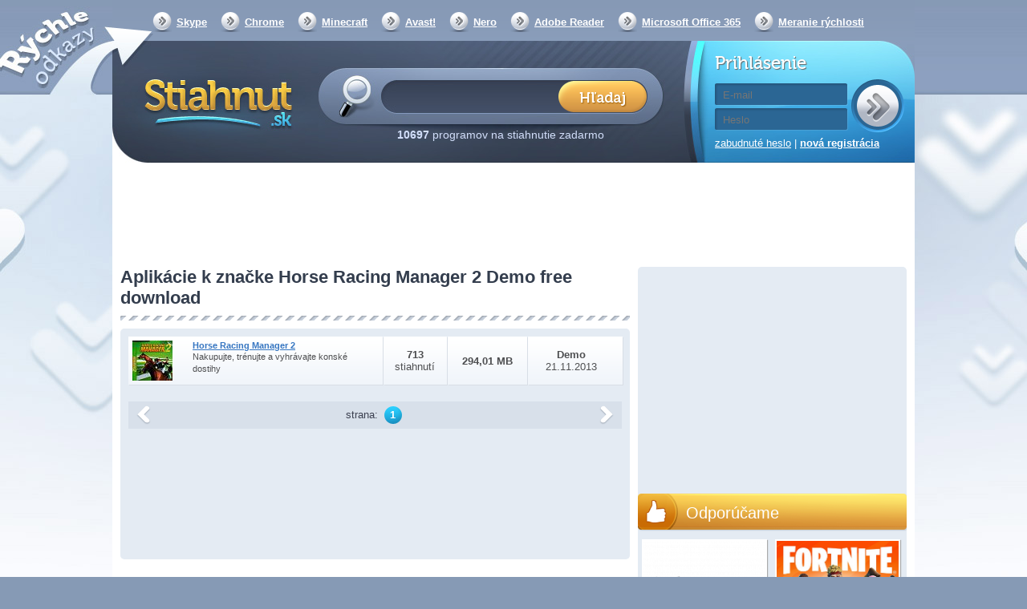

--- FILE ---
content_type: text/html; charset=utf-8
request_url: https://stiahnut.sk/tag/horse-racing-manager-2-demo-free-download
body_size: 8135
content:
<!DOCTYPE html><html>
    <head>
        <!--[if lt IE 9]>
            <meta http-equiv="X-UA-Compatible" content="chrome=1">
        <![endif]-->
        <meta charset="UTF-8">
<meta http-equiv="Content-Type" content="text/html; charset=UTF-8" >
<meta name="robots" content="index,follow" ><title>Horse Racing Manager 2 Demo free download</title>        <script>
  (function(i,s,o,g,r,a,m){i['GoogleAnalyticsObject']=r;i[r]=i[r]||function(){
  (i[r].q=i[r].q||[]).push(arguments)},i[r].l=1*new Date();a=s.createElement(o),
  m=s.getElementsByTagName(o)[0];a.async=1;a.src=g;m.parentNode.insertBefore(a,m)
  })(window,document,'script','//www.google-analytics.com/analytics.js','ga');

  ga('create', 'UA-27867335-2', 'auto');
  ga('send', 'pageview');
  var _gaq = new Array();
</script>		           <link rel="icon" type="image/png" href="/mujsoubor.cz/images/favicon.png" />
        <link rel="alternate" type="application/rss+xml" href="https://stiahnut.sk/rss/cms.xml" />
                        <link rel="stylesheet" href="/mujsoubor.cz/css/jquery-ui-1.8.16.custom.css" type="text/css" media="screen" />
        <link rel="stylesheet" href="/js/fancybox/jquery.fancybox.css" type="text/css" media="screen" />
        <link rel="stylesheet" href="/css/poll.css" type="text/css" media="screen" />
        <link rel="stylesheet" href="/mujsoubor.cz/css/styles.css?v=44" type="text/css" media="screen" />
        <link rel="stylesheet" href="/stiahnut.sk/css/local.css" type="text/css" media="screen" />        <!--[if IE 8]>
          <script type='text/javascript' src='/mujsoubor.cz/js/html5.js'></script>
          <link href="/mujsoubor.cz/css/ie8.css" rel="stylesheet" type="text/css" />
        <![endif]-->
        <!--[if IE 7]>
          <script type='text/javascript' src='/mujsoubor.cz/js/html5.js'></script>
          <link href="/mujsoubor.cz/css/ie7.css" rel="stylesheet" type="text/css" />
        <![endif]-->
        <!--[if IE 6]>
          <script type='text/javascript' src='/mujsoubor.cz/js/html5.js'></script>
          <link href="/mujsoubor.cz/css/ie7.css" rel="stylesheet" type="text/css" />
        <![endif]-->
        
        <meta http-equiv="content-language" content="cs">
        <meta name="referrer" content="always">
        <script type="text/javascript" src="/min/?b=mujsoubor.cz/js&amp;f=jquery-1.7.min.js,jquery-ui-1.8.16.custom.min.js,jquery.placeholder.min.js,jquery.scrollto-min.js,scripts.js"></script>
        <script type="text/javascript" src="/js/jquery.cookies.2.2.0.min.js"></script>
			<!-- Add mousewheel plugin (this is optional) -->
			<script type="text/javascript" src="/js/jquery.mousewheel-3.0.6.pack.js"></script>
			<script type="text/javascript" src="/js/jquery.mousewheel-3.0.6.pack.js"></script>
			<!-- Add fancyBox -->
			<script type="text/javascript" src="/js/fancybox/jquery.fancybox.pack.js?v=2.1.4"></script>
			<!-- Optionally add helpers - button, thumbnail and/or media -->
			<script type="text/javascript" src="/js/fancybox/helpers/jquery.fancybox-buttons.js?v=1.0.5"></script>
			<script type="text/javascript" src="/js/fancybox/helpers/jquery.fancybox-media.js?v=1.0.5"></script>
			<script type="text/javascript" src="/js/fancybox/helpers/jquery.fancybox-thumbs.js?v=1.0.7"></script>
        <script type="text/javascript" src="https://apis.google.com/js/plusone.js">{lang: 'cs'}</script>
                <script>(function(d, s, id) {
           var js, fjs = d.getElementsByTagName(s)[0];
           if (d.getElementById(id)) return;
           js = d.createElement(s); js.id = id;
           js.src = "//connect.facebook.net/cs_CZ/all.js#xfbml=1";
           fjs.parentNode.insertBefore(js, fjs);
         }(document, 'script', 'facebook-jssdk'));
			function fbs_click() {
				//_gaq.push(['_trackSocial', 'facebook', 'share', window.location.href]);
        ga('send', 'social', 'facebook', 'share', window.location.href);
				u=location.href;t=document.title;window.open('https://www.facebook.com/sharer.php?u='+encodeURIComponent(u)+'&amp;t='+encodeURIComponent(t),'sharer','toolbar=0,status=0,width=626,height=436');
				return false;
			}

        </script>

        <div id="reklama" style="height: 2px; width: 2px; position: absolute; top:-2000px; z-index: -10;"></div>

        <!-- CHECK IF ADBLOCK IS TURN ON -->
        <script type="text/javascript">
            window.onload = function() {
                setTimeout(function() {
                    var reklama = document.getElementById('reklama');
                    var state;
                    if (reklama.clientHeight == 0) {
                        state = 'zablokována';
                    }
                    else {
                        state = 'povolena';
                    }
                    // Odeslání dat do Google Analytics
                    ga('send', 'event', 'Adblock', 'reklama ' + state, {'nonInteraction': true});
                }, 1000);
            }
        </script>
        <!-- END CHECK IF ADBLOCK IS TURN ON -->

                <script type="text/javascript">
            $(document).ready(function(){

					try{
						FB.Event.subscribe('edge.create', function(targetUrl) {
							//_gaq.push(['_trackSocial', 'facebook', 'like', decodeURIComponent(targetUrl)]);
              ga('send', 'social', 'facebook', 'like', targetUrl);
						});
						FB.Event.subscribe('edge.remove', function(targetUrl) {
							//_gaq.push(['_trackSocial', 'facebook', 'unlike', decodeURIComponent(targetUrl)]);
              ga('send', 'social', 'facebook', 'unlike', targetUrl);
						});
						FB.Event.subscribe('message.send', function(targetUrl) {
							//_gaq.push(['_trackSocial', 'facebook', 'send', decodeURIComponent(targetUrl)]);
              ga('send', 'social', 'facebook', 'send', targetUrl);
						});
						FB.Event.subscribe('comment.create',function(targetUrl) {
							//_gaq.push(['_trackSocial','Facebook','createComment',decodeURIComponent(targetUrl)]);
              ga('send', 'social', 'facebook', 'createComment', targetUrl);
						});
						FB.Event.subscribe('comment.remove',function(targetUrl) {
							//_gaq.push(['_trackSocial','Facebook','removeComment',decodeURIComponent(targetUrl)]);
              ga('send', 'social', 'facebook', 'removeComment', targetUrl);
						});
					}catch(err){
						//console.log(err.message);
					}

                $("#search_query").autocomplete({
                  "source" : "/ajax/items/index/propose",
                  "minLength" : 2,
                  'position': {offset: "-15px 10px"},
                  select: function(event, ui) {
                      ui.item.value = ui.item.value.replace('<strong>', '').replace('</strong>', '').replace('<i>','').replace('</i>','').replace(/<span .*<\/span>/i,"").replace(/<img [^>]*>/i,"");
                      $('#search_query').val(ui.item.value);
                      // zaznamename ze byla vybrana polozka kliknutim na naseptavac
						    $("#search_btSend").after('<input type="hidden" name="selectmanualy" value="true" />');
							 ga('send', 'event', 'naseptavac', ''+ui.item.value+'', {'nonInteraction': 1});                      $('#form_search').submit();
                  },
                  focus: function(event, ui) {
                      ui.item.value = ui.item.value.replace('<strong>', '').replace('</strong>', '').replace('<i>','').replace('</i>','').replace(/<span .*<\/span>/i,"").replace(/<img [^>]*>/i,"");
                      $('#search_query').val(ui.item.value);
                  }
                }).data("autocomplete")._renderItem = function (ul, item) {
                    return $("<li></li>")
                        .data("item.autocomplete", item)
                        .append($("<a></a>").html(item.label))
                        .appendTo(ul);
                };

                //hledani prazdneho retezce
                $("#search_btSend").click(function(){
                    if($("#search_query").val() == "") {
                        alert("Zadajte prosím hľadaný výraz.");
                        return false;
                    }
                });

                $('input[placeholder], textarea[placeholder]').placeholder();

                //pocatecni zobrazeni
                itemId = $(".switch .active a").attr("id").split("_");
                $("#"+itemId[0]+" [id^='"+itemId[0]+"_content_']").hide(); // skryjem vse
                $("#"+itemId[0]+"_content_"+itemId[2]+"").show(); // zobrazime aktivni

                //prepinani danych prvku
                $(".switch a").click(function(){
                     // prvni pole identifikuje prepinaci blok, druhy zda je to prepinac nebo obsah a treti jednotlivy prvky
                    itemId = $(this).attr("id").split("_");

                    $("#"+itemId[0]+" [id^='"+itemId[0]+"_content_']").hide(); // skryjem
                    $("#"+itemId[0]+"_switch li").removeClass("active"); // zrusime zvirazneni
                    $("#"+itemId[0]+"_switch_"+itemId[2]+"").parent().parent().addClass("active");
                    $("#"+itemId[0]+"_content_"+itemId[2]+"").show();
                    return false;
                });

                //velke klikaci
                $("#mostDwn > .content > ul > li").hover(function(){
                    $(this).css("cursor", "pointer");
                },
                function(){
                    $(this).css("cursor", "auto");
                });
                $("#mostDwn > .content > ul > li").click(function(){
                    location.href=$(this).children("a").attr("href");
                });
            });
        </script>
        <!-- code -->    </head>
    <body itemscope itemtype="https://schema.org/WebSite" >
        <div id="bb_pageWrap">

                <div id="bb_underProlinkWrap"> <!-- header obrázek brandingu, pokud by měl být vidět i prolink
                                           (který defaultně schováváme, pokud přiteče branding) -->
                    <!-- BBAdvert - iBILLBOARD - (disabled) - leaderTop  -->

                        <div id="bb_brandingWrap"> <!-- wrapper, který je přes celou šířku -->
                            <div id="bb_mainPageBody"> <!-- wrapper stránky, když přiteče branding tak se zúží (defaultně na 1000px) -->
                                

    	<meta itemprop="url" content="https://stiahnut.sk" >
  <a id="Nahoru"></a>


  <div id="body">
  <div class="cleaner"></div>
  <div id="container">

   <header>
     <nav>
       <ul>
         <li><a href="https://stiahnut.sk/volani-pres-internet/skype">Skype</a></li>
         <li><a href="https://stiahnut.sk/internetove-prehliadace/google-chrome">Chrome</a></li>
         <li><a href="https://stiahnut.sk/adventury-a-rpg/minecraft">Minecraft</a></li>
         <li><a href="https://stiahnut.sk/antivirusove-programy/avast-free-antivirus-2017#prehlad">Avast!</a></li>
         <li><a href="https://stiahnut.sk/vypalovani-cd-a-dvd/nero">Nero</a></li>
         <li><a href="https://stiahnut.sk/ostatni-kancelarske-aplikace/adobe-acrobat-reader">Adobe Reader</a></li>
         <li><a href="https://stiahnut.sk/kancelarske-baliky/microsoft-office-365">Microsoft Office 365</a></li>
         <li><a href="https://www.cnews.cz/test-rychlosti-pripojeni-k-internetu/">Meranie rýchlosti</a></li>
         <li></li>
       </ul>
     </nav>
        		<h1><a href="/">Stiahnut.sk</a></h1>
             <form id="form_search" action="/hladaj" method="get" itemprop="potentialAction" itemscope itemtype="https://schema.org/SearchAction" >
     	 <meta itemprop="target" content="https://stiahnut.sk/hladaj?search_query={search_query}"/>
       <div>
         <input itemprop="query-input" type="text" name="search_query" id="search_query" value="" />
         <input type="submit" name="search_btSend" id="search_btSend" value="&nbsp;" />
         <p>
           <strong>10697</strong> programov na stiahnutie zadarmo <!-- <span>(Poslední aktualizace před 6 hodinami)</span> -->
         </p>
       </div>
     </form>
     
    <form id="form_login" action="" method="post">
       <div>
         <h2>Prihlásenie</h2>
         <input type="submit" name="login" value="&nbsp;" />
         <input type="text" name="email" value="" placeholder="E-mail" />
         <input type="password" name="password" value="" placeholder="Heslo"  />
         <input id="check" type="hidden" value="login" name="check" />
         <p>
           <a href="/zabudnute-heslo">zabudnuté heslo</a> |
           <a href="/registracia" class="registration">nová registrácia</a>
         </p>
       </div>
     </form>   </header>

   <div class="advert advert-indextop "><div style="text-align: center;"> <script async src="//pagead2.googlesyndication.com/pagead/js/adsbygoogle.js"></script>
<!-- Stiahnut.sk - horní leader - 970x90 -->
<ins class="adsbygoogle"
     style="display:inline-block;width:970px;height:90px"
     data-ad-client="ca-pub-7130756538890585"
     data-ad-slot="4163086167"></ins>
<script>
(adsbygoogle = window.adsbygoogle || []).push({});
</script>
 </div></div>
	<div class="containerMainContent" style="display: flex;min-height: 1449px">
   <section id="content" itemscope itemtype="https://schema.org/WebPage" >
     <section class="homepagebox new">
    <header>
		<h3>Aplikácie k značke Horse Racing Manager 2 Demo free download</h3>
   </header>
   <div>
		
            <a class="item" href="/simulatory/horse-racing-manager-2">
               <span class="image"><img  src="/data/stiahnut.sk/appimages/02/min_2790.jpg" alt="Horse Racing Manager 2" /></span>
               <span class="name">
                 <h2 class="nameheader">
                    <span class="nameheadertext">Horse Racing Manager 2
                    </span>
                 </h2>
                 <span>Nakupujte, trénujte a vyhrávajte konské dostihy</span>
               </span >
               <span  class="downloads">
                 <strong>713</strong>
                 stiahnutí
               </span >
               <span  class="size">
                 <strong>294,01 MB</strong>
               </span >
               <span  class="others">
                 <strong>Demo</strong>
                 21.11.2013
               </span >
             </a>
              
		<nav class="paginator"><!-- predchozi -->
  <span class="arrow left" >předchozí</span>

<!-- jednotlive stranky -->
<div class="pages">
 <p>
   strana:
          <a class="active" href="/tag/horse-racing-manager-2-demo-free-download">1</a>
       
 </p>
</div>

<!-- dalsi -->
  <a class="arrow right" href="/tag/horse-racing-manager-2-demo-free-download">další</a>
</nav>
		<div class="advert advert-category-bottom "><script async src="//pagead2.googlesyndication.com/pagead/js/adsbygoogle.js"></script>
<!-- Stiahnut.sk - kategorie pod stránkováním - 595x130 -->
<ins class="adsbygoogle"
     style="display:inline-block;width:595px;height:130px"
     data-ad-client="ca-pub-7130756538890585"
     data-ad-slot="1209619763"></ins>
<script>
(adsbygoogle = window.adsbygoogle || []).push({});
</script>
</div>   </div>
</section>


   </section>

   <aside id="sidebar" style="margin-left: 10px;">
       <div class="box">
           <script async src="https://pagead2.googlesyndication.com/pagead/js/adsbygoogle.js?client=ca-pub-7130756538890585"
                   crossorigin="anonymous"></script>
           <!-- Stiahnut.sk - sitebar - 336x280 -->
           <ins class="adsbygoogle"
                style="display:inline-block;width:336px;height:280px"
                data-ad-client="ca-pub-7130756538890585"
                data-ad-slot="1740325997"></ins>
           <script>
               (adsbygoogle = window.adsbygoogle || []).push({});
           </script>
       </div>

				<div class="box layoutTipGames">
			<header>
				<a href="/tag/odporucame">Odporúčame</a>
			</header>
			<div>
				<div class="smalltipgame" ><a href="/top/metin-2" target="_blank" ><img src="https://mujsoubor.cz/data/mujsoubor.cz/uploadfiles/metin2-small.png" title="Metin 2"><span>Metin 2</span></a></div><div class="smalltipgame" ><a href="/top/fortnite" target="_blank" ><img src="https://stiahnut.sk/data/stiahnut.sk/appimages/52/52419.jpg" title="Fortnite"><span>Fortnite</span></a></div>			</div>
		</div><!-- doporucujeme -->
     <div class="box orange" id="mostDwn">
       <header>
        <h3>Najsťahovanejšie</h3>
       </header>
       <div class="switch" id="mostDwn_switch">
         <ul>
           <li class="active"><span><a href="#" id="mostDwn_switch_Week" >týždeň</a></span></li>
           <li><span><a href="#" id="mostDwn_switch_Month" >mesiac</a></span></li>
           <li><span><a href="#" id="mostDwn_switch_Year">rok</a></span></li>
         </ul>
       </div>

       <div class="content">
         <ul class="table" id="mostDwn_content_Week" >
                      <li>
             <span class="number">1</span>
             <a href="/torrenty/utorrent">uTorrent</a>
             <span class="downloads">172</span>
           </li>
                      <li>
             <span class="number">2</span>
             <a href="/multiplayerove-hry/counter-strike-1-6-non-steam">Counter-Strike 1.6 Non-Steam</a>
             <span class="downloads">128</span>
           </li>
                      <li>
             <span class="number">3</span>
             <a href="/graficke-programy/qualityscaler">QualityScaler</a>
             <span class="downloads">110</span>
           </li>
                      <li>
             <span class="number">4</span>
             <a href="/internetove-prehliadace/google-chrome">Google Chrome</a>
             <span class="downloads">91</span>
           </li>
                      <li>
             <span class="number">5</span>
             <a href="/simulatory/euro-truck-simulator-2">Euro Truck Simulator 2</a>
             <span class="downloads">90</span>
           </li>
                      <li>
             <span class="number">6</span>
             <a href="/multimedialne-prehravace/vlc-media-player">VLC Media Player</a>
             <span class="downloads">86</span>
           </li>
                      <li>
             <span class="number">7</span>
             <a href="/operacne-systemy/windows-10">Windows 10</a>
             <span class="downloads">77</span>
           </li>
                      <li>
             <span class="number">8</span>
             <a href="/ftp-klient/total-commander">Total Commander</a>
             <span class="downloads">70</span>
           </li>
                      <li>
             <span class="number">9</span>
             <a href="/napalovanie-cd-a-dvd/daemon-tools">DAEMON Tools</a>
             <span class="downloads">55</span>
           </li>
                      <li>
             <span class="number">10</span>
             <a href="/simulatory/ylands">Ylands</a>
             <span class="downloads">54</span>
           </li>
                    </ul>
         <ul class="table" id="mostDwn_content_Month" style="display: none;">
                      <li>
             <span class="number">1</span>
             <a href="/torrenty/utorrent">uTorrent</a>
             <span class="downloads">757</span>
           </li>
                      <li>
             <span class="number">2</span>
             <a href="/multiplayerove-hry/counter-strike-1-6-non-steam">Counter-Strike 1.6 Non-Steam</a>
             <span class="downloads">646</span>
           </li>
                      <li>
             <span class="number">3</span>
             <a href="/simulatory/euro-truck-simulator-2">Euro Truck Simulator 2</a>
             <span class="downloads">440</span>
           </li>
                      <li>
             <span class="number">4</span>
             <a href="/operacne-systemy/windows-10">Windows 10</a>
             <span class="downloads">390</span>
           </li>
                      <li>
             <span class="number">5</span>
             <a href="/multimedialne-prehravace/vlc-media-player">VLC Media Player</a>
             <span class="downloads">390</span>
           </li>
                      <li>
             <span class="number">6</span>
             <a href="/mobilne-postrehove/knowledge-is-power-mobilni">Knowledge is Power (mobilné)</a>
             <span class="downloads">354</span>
           </li>
                      <li>
             <span class="number">7</span>
             <a href="/graficke-programy/qualityscaler">QualityScaler</a>
             <span class="downloads">335</span>
           </li>
                      <li>
             <span class="number">8</span>
             <a href="/napalovanie-cd-a-dvd/daemon-tools">DAEMON Tools</a>
             <span class="downloads">331</span>
           </li>
                      <li>
             <span class="number">9</span>
             <a href="/simulatory/ylands">Ylands</a>
             <span class="downloads">320</span>
           </li>
                      <li>
             <span class="number">10</span>
             <a href="/internetove-prehliadace/google-chrome">Google Chrome</a>
             <span class="downloads">290</span>
           </li>
                    </ul>
         <ul class="table" id="mostDwn_content_Year" style="display: none;">
                      <li>
             <span class="number">1</span>
             <a href="/torrenty/utorrent">uTorrent</a>
             <span class="downloads">7271</span>
           </li>
                      <li>
             <span class="number">2</span>
             <a href="/simulatory/euro-truck-simulator-2">Euro Truck Simulator 2</a>
             <span class="downloads">3482</span>
           </li>
                      <li>
             <span class="number">3</span>
             <a href="/operacne-systemy/windows-10">Windows 10</a>
             <span class="downloads">3071</span>
           </li>
                      <li>
             <span class="number">4</span>
             <a href="/multiplayerove-hry/counter-strike-1-6-non-steam">Counter-Strike 1.6 Non-Steam</a>
             <span class="downloads">2748</span>
           </li>
                      <li>
             <span class="number">5</span>
             <a href="/internetove-prehliadace/google-chrome">Google Chrome</a>
             <span class="downloads">2682</span>
           </li>
                      <li>
             <span class="number">6</span>
             <a href="/multimedialne-prehravace/vlc-media-player">VLC Media Player</a>
             <span class="downloads">2446</span>
           </li>
                      <li>
             <span class="number">7</span>
             <a href="/ftp-klient/total-commander">Total Commander</a>
             <span class="downloads">2330</span>
           </li>
                      <li>
             <span class="number">8</span>
             <a href="/napalovanie-cd-a-dvd/daemon-tools">DAEMON Tools</a>
             <span class="downloads">1774</span>
           </li>
                      <li>
             <span class="number">9</span>
             <a href="/multimedia/format-factory">Format Factory</a>
             <span class="downloads">1770</span>
           </li>
                      <li>
             <span class="number">10</span>
             <a href="/kancelarske-baliky/microsoft-office-2007">Microsoft Office 2007</a>
             <span class="downloads">1728</span>
           </li>
                    </ul>

       </div>

     </div>
    <div class="box forum" >
    <a href="/poradna">PC poradňa <span>miesto pre vaše otázky</span></a>
    </div>
       <div class="advert advert-asideright "><script async src="//pagead2.googlesyndication.com/pagead/js/adsbygoogle.js"></script> <!-- Mujsoubor.cz - sidebar --> <ins class="adsbygoogle" style="display:inline-block;width:336px;height:280px" data-ad-client="ca-pub-7130756538890585" data-ad-slot="1279632561"></ins> <script> (adsbygoogle = window.adsbygoogle || []).push({}); </script></div>
     <div class="box">
      <!-- BBAdvert - iBILLBOARD - (disabled) - skyscraper  -->
      <!-- BBAdvert - iBILLBOARD - (disabled) - com1  -->
      <!-- BBAdvert - iBILLBOARD - (disabled) - com2  -->
      <!-- BBAdvert - iBILLBOARD - (disabled) - com3  -->
     </div>

     <div class="box">
           </div>


		

          <div id="tag-box" class="box box-bottom">
       <header>
        <h2>Značky</h2>
       </header>

       <div class="tags">
         <p>
         
             <a href="/tag/animation-maker-na-stiahnutie" class="tag_t1" >animation maker na stiahnutie</a>
           
             <a href="/tag/vevo-video-downloader" class="tag_t2" >Vevo video downloader</a>
           
             <a href="/tag/zistenie-rychlosti-hdd-disku-program-na-stiahnutie-zadarmo" class="tag_t3" >Zistenie rýchlosti HDD disku program na stiahnutie zadarmo</a>
           
             <a href="/tag/the-ball-demo-online" class="tag_t1" >The Ball demo online</a>
           
             <a href="/tag/business-cards-mx-free-download" class="tag_t3" >Business Cards MX free download</a>
           
             <a href="/tag/undelete-plus-program-na-stiahnutie-zadarmo" class="tag_t3" >Undelete Plus program na stiahnutie zadarmo</a>
           
             <a href="/tag/fish-fillets-pre-iphone-na-stiahnutie-zadarmo" class="tag_t1" >Fish Fillets pre iPhone na stiahnutie zadarmo</a>
           
             <a href="/tag/mobilne-prekladac-google-na-stiahnutie-zadarmo" class="tag_t2" >Mobilné prekladač google na stiahnutie zadarmo</a>
           
             <a href="/tag/drak-souls-3-bosses" class="tag_t2" >Drak Souls 3 bosses</a>
           
             <a href="/tag/floating-player-for-youtube-android-free-download" class="tag_t3" >Floating player for Youtube Android free download</a>
           
             <a href="/tag/hry-ako-gta-na-stiahnutie" class="tag_t0" >Hry ako GTA na stiahnutie</a>
           
             <a href="/tag/hladanie-predmetov-a-hlavolamov-na-stiahnutie" class="tag_t4" >Hľadanie predmetov a hlavolamov na stiahnutie</a>
           
             <a href="/tag/the-simpsons-hra-na-stiahnutie-zadarmo" class="tag_t4" >The simpsons hra na stiahnutie zadarmo</a>
           
             <a href="/tag/cesky-olympijsky-tim-2018-aplikacia" class="tag_t1" >Český olympijský tím 2018 aplikácia</a>
           
             <a href="/tag/crysis-minimum-requirements" class="tag_t4" >Crysis minimum requirements</a>
           
             <a href="/tag/network-meter-na-stiahnutie-zadarmo" class="tag_t4" >Network Meter na stiahnutie zadarmo</a>
           
             <a href="/tag/cabal-online-steam-download" class="tag_t0" >CABAL Online steam download</a>
           
             <a href="/tag/nastroj-na-casovanie-titulkov-na-stiahnutie-zadarmo" class="tag_t4" >Nástroj na časovanie titulkov na stiahnutie zadarm</a>
           
             <a href="/tag/simutrans-hra-na-stiahnutie-zadarmo" class="tag_t3" >Simutrans hra na stiahnutie zadarmo</a>
           
             <a href="/tag/aplikacia-pre-najdenie-telefonu" class="tag_t0" >Aplikácia pre nájdenie telefónu</a>
                     </p>
       </div>
     </div>
     
      <div class="box assidebottomtext"></div>
         </aside>
     <script>
		//dynamicky posun
		if(window.blockDynamicAdvertSet == undefined){
			window.blockDynamicAdvertSet = 1;// aby se kod spoustel pouze 1x
			$.cookies.set("screenResolution[width]", $(window).width());
 			$.cookies.set("screenResolution[height]", $(window).height());
			$(document).ready(function(){
				$(window).resize(function(){
					$.cookies.set("screenResolution[width]", $(window).width(), 365);
	 				$.cookies.set("screenResolution[height]", $(window).height(), 365)
				});

				var dynAdvFixBasePosition = 235;
				if($("div.dynAdvFixWrap div.advert").length > 0){
					dynAdvFixBasePosition = $("div.dynAdvFixWrap div.advert").offset().top-20;
				}

				$(window).scroll(function(){
				  if($("div.dynAdvFixWrap").length > 0){
					if(window.pageYOffset > dynAdvFixBasePosition){
						$("div.dynAdvFixWrap").addClass("fixPosActive");
					}else{
						$("div.dynAdvFixWrap").removeClass("fixPosActive");
					}
				  }
			  });
			});
		}
		</script>   </div><!-- <div.containerMainContent -->
	    </div>

  <footer>
    <div>
     <p class="left"> <a href="https://stiahnut.sk/">Stiahnuť</a> - <a href="/kontakt">Kontakt</a>  - <a href="/pridanie-aplikacie">Pridanie aplikácie</a> - <a href="https://stiahnut.sk/rss/cms.xml">RSS</a> - <a href="/redakcia">Redakcia</a>

<script language="JavaScript" type="text/javascript">
<!--
document.write('<img src="https://toplist.sk/dot.asp?id=1248267&http='+escape(document.referrer)+'&t='+escape(document.title)+
'" width="1" height="1" border=0 alt="TOPlist" />'); 
//--></script><noscript><img src="https://toplist.sk/dot.asp?id=1248267" border="0"
alt="TOPlist" width="1" height="1" /></noscript></p>
     </div>
  </footer>
  <div style="clear: both; text-align: center; margin: 10px;">
      <script async src="https://pagead2.googlesyndication.com/pagead/js/adsbygoogle.js?client=ca-pub-7130756538890585"
              crossorigin="anonymous"></script>
      <!-- Stiahnut.sk - footer - responsive -->
      <ins class="adsbygoogle"
           style="display:block"
           data-ad-client="ca-pub-7130756538890585"
           data-ad-slot="9476249741"
           data-ad-format="auto"
           data-full-width-responsive="true"></ins>
      <script>
          (adsbygoogle = window.adsbygoogle || []).push({});
      </script>
  </div>
  </div><!-- div#body -->

  	<script>document.oncopy = addLinkToCopy;</script>       <!-- BBAdvert - iBILLBOARD - (disabled) - leaderSticky  -->
    <!-- BBAdvert - iBILLBOARD - (disabled) - rollband  -->
    
                        </div>
                    </div>
            </div>
    </div>
  </body>
</html>



--- FILE ---
content_type: text/html; charset=utf-8
request_url: https://www.google.com/recaptcha/api2/aframe
body_size: 267
content:
<!DOCTYPE HTML><html><head><meta http-equiv="content-type" content="text/html; charset=UTF-8"></head><body><script nonce="iBRmU0RzHo2HenqeoYTzyQ">/** Anti-fraud and anti-abuse applications only. See google.com/recaptcha */ try{var clients={'sodar':'https://pagead2.googlesyndication.com/pagead/sodar?'};window.addEventListener("message",function(a){try{if(a.source===window.parent){var b=JSON.parse(a.data);var c=clients[b['id']];if(c){var d=document.createElement('img');d.src=c+b['params']+'&rc='+(localStorage.getItem("rc::a")?sessionStorage.getItem("rc::b"):"");window.document.body.appendChild(d);sessionStorage.setItem("rc::e",parseInt(sessionStorage.getItem("rc::e")||0)+1);localStorage.setItem("rc::h",'1769525977283');}}}catch(b){}});window.parent.postMessage("_grecaptcha_ready", "*");}catch(b){}</script></body></html>

--- FILE ---
content_type: text/css
request_url: https://stiahnut.sk/css/poll.css
body_size: 451
content:
/* styly pro ankety */
div.blockPoll {
	padding: 20px 0px 20px 0px;
}

/* otazky */
div.blockPoll > form.formPoll {
}
div.blockPoll > form.formPoll dl > dt{ /* otazka*/
	font-size: 1.2em;
    font-weight: bold;
    padding: 0px 0px 10px 0px;
}
div.blockPoll > form.formPoll dl > dd{ /* blok odpovedi */
}
div.blockPoll > form.formPoll dl > dd > label{ /* jednotlive odpovedi */
	display: block;
	padding-bottom: 1em;
}
div.blockPoll > form.formPoll dl > dd > label > input{ /* odpovedi - zaskrtavatka */
	margin-right: 0.6em;
	vertical-align: middle;
}
div.blockPoll > form.formPoll dl > input.btSend{
	margin-left: 2em;
}

/* vysledek */
div.blockPoll > p {
	font-size: 1.2em;
   font-weight: bold;
   padding: 0px 0px 10px 0px;
}

div.blockPoll > p.pollAnsversCount{
	font-size: 0.8em;
	font-weight: normal;
	padding: 10px 0px 0px 20px;
	
}

div.blockPoll > table,
div.blockPoll > table tr,
div.blockPoll > table td {border: 0px none !important; background: transparent !important; width: auto !important; height: auto !important; font-style: normal; color: #333333 !important; max-width: auto;}

div.blockPoll > table { font-weight: bold;}
div.blockPoll > table td { padding: 5px 10px !important;}

div.blockPoll > table div.graph {height: 12px !important; background-color: #999999; border-radius: 5px; margin: 0px!important; padding: 0px!important;}
div.blockPoll > table div.graph.answer1 {background-color: #cc0000; }
div.blockPoll > table div.graph.answer2 {background-color: #0066CC;}
div.blockPoll > table div.graph.answer3 {background-color: #66CC00;}
div.blockPoll > table div.graph.answer4 {background-color: #FF9900;}
div.blockPoll > table div.graph.answer5 {background-color: #993399;}
